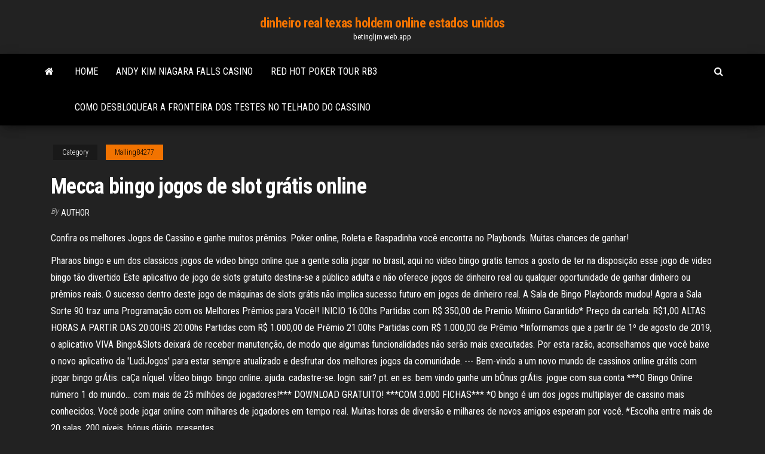

--- FILE ---
content_type: text/html; charset=utf-8
request_url: https://betingljrn.web.app/malling84277no/mecca-bingo-jogos-de-slot-grbtis-online-ju.html
body_size: 6096
content:
<!DOCTYPE html>
<html lang="en-US">
    <head>
        <meta http-equiv="content-type" content="text/html; charset=UTF-8" />
        <meta http-equiv="X-UA-Compatible" content="IE=edge" />
        <meta name="viewport" content="width=device-width, initial-scale=1" />  
        <title>Mecca bingo jogos de slot grátis online kivzl</title>
<link rel='dns-prefetch' href='//fonts.googleapis.com' />
<link rel='dns-prefetch' href='//s.w.org' />
<script type="text/javascript">
			window._wpemojiSettings = {"baseUrl":"https:\/\/s.w.org\/images\/core\/emoji\/12.0.0-1\/72x72\/","ext":".png","svgUrl":"https:\/\/s.w.org\/images\/core\/emoji\/12.0.0-1\/svg\/","svgExt":".svg","source":{"concatemoji":"http:\/\/betingljrn.web.app/wp-includes\/js\/wp-emoji-release.min.js?ver=5.3"}};
			!function(e,a,t){var r,n,o,i,p=a.createElement("canvas"),s=p.getContext&&p.getContext("2d");function c(e,t){var a=String.fromCharCode;s.clearRect(0,0,p.width,p.height),s.fillText(a.apply(this,e),0,0);var r=p.toDataURL();return s.clearRect(0,0,p.width,p.height),s.fillText(a.apply(this,t),0,0),r===p.toDataURL()}function l(e){if(!s||!s.fillText)return!1;switch(s.textBaseline="top",s.font="600 32px Arial",e){case"flag":return!c([1270,65039,8205,9895,65039],[1270,65039,8203,9895,65039])&&(!c([55356,56826,55356,56819],[55356,56826,8203,55356,56819])&&!c([55356,57332,56128,56423,56128,56418,56128,56421,56128,56430,56128,56423,56128,56447],[55356,57332,8203,56128,56423,8203,56128,56418,8203,56128,56421,8203,56128,56430,8203,56128,56423,8203,56128,56447]));case"emoji":return!c([55357,56424,55356,57342,8205,55358,56605,8205,55357,56424,55356,57340],[55357,56424,55356,57342,8203,55358,56605,8203,55357,56424,55356,57340])}return!1}function d(e){var t=a.createElement("script");t.src=e,t.defer=t.type="text/javascript",a.getElementsByTagName("head")[0].appendChild(t)}for(i=Array("flag","emoji"),t.supports={everything:!0,everythingExceptFlag:!0},o=0;o<i.length;o++)t.supports[i[o]]=l(i[o]),t.supports.everything=t.supports.everything&&t.supports[i[o]],"flag"!==i[o]&&(t.supports.everythingExceptFlag=t.supports.everythingExceptFlag&&t.supports[i[o]]);t.supports.everythingExceptFlag=t.supports.everythingExceptFlag&&!t.supports.flag,t.DOMReady=!1,t.readyCallback=function(){t.DOMReady=!0},t.supports.everything||(n=function(){t.readyCallback()},a.addEventListener?(a.addEventListener("DOMContentLoaded",n,!1),e.addEventListener("load",n,!1)):(e.attachEvent("onload",n),a.attachEvent("onreadystatechange",function(){"complete"===a.readyState&&t.readyCallback()})),(r=t.source||{}).concatemoji?d(r.concatemoji):r.wpemoji&&r.twemoji&&(d(r.twemoji),d(r.wpemoji)))}(window,document,window._wpemojiSettings);
		</script>
		<style type="text/css">
img.wp-smiley,
img.emoji {
	display: inline !important;
	border: none !important;
	box-shadow: none !important;
	height: 1em !important;
	width: 1em !important;
	margin: 0 .07em !important;
	vertical-align: -0.1em !important;
	background: none !important;
	padding: 0 !important;
}
</style>
	<link rel='stylesheet' id='wp-block-library-css' href='https://betingljrn.web.app/wp-includes/css/dist/block-library/style.min.css?ver=5.3' type='text/css' media='all' />
<link rel='stylesheet' id='bootstrap-css' href='https://betingljrn.web.app/wp-content/themes/envo-magazine/css/bootstrap.css?ver=3.3.7' type='text/css' media='all' />
<link rel='stylesheet' id='envo-magazine-stylesheet-css' href='https://betingljrn.web.app/wp-content/themes/envo-magazine/style.css?ver=5.3' type='text/css' media='all' />
<link rel='stylesheet' id='envo-magazine-child-style-css' href='https://betingljrn.web.app/wp-content/themes/envo-magazine-dark/style.css?ver=1.0.3' type='text/css' media='all' />
<link rel='stylesheet' id='envo-magazine-fonts-css' href='https://fonts.googleapis.com/css?family=Roboto+Condensed%3A300%2C400%2C700&#038;subset=latin%2Clatin-ext' type='text/css' media='all' />
<link rel='stylesheet' id='font-awesome-css' href='https://betingljrn.web.app/wp-content/themes/envo-magazine/css/font-awesome.min.css?ver=4.7.0' type='text/css' media='all' />
<script type='text/javascript' src='https://betingljrn.web.app/wp-includes/js/jquery/jquery.js?ver=1.12.4-wp'></script>
<script type='text/javascript' src='https://betingljrn.web.app/wp-includes/js/jquery/jquery-migrate.min.js?ver=1.4.1'></script>
<script type='text/javascript' src='https://betingljrn.web.app/wp-includes/js/comment-reply.min.js'></script>
<link rel='https://api.w.org/' href='https://betingljrn.web.app/wp-json/' />
</head>
    <body id="blog" class="archive category  category-17">
        <a class="skip-link screen-reader-text" href="#site-content">Skip to the content</a>        <div class="site-header em-dark container-fluid">
    <div class="container">
        <div class="row">
            <div class="site-heading col-md-12 text-center">
                <div class="site-branding-logo">
                                    </div>
                <div class="site-branding-text">
                                            <p class="site-title"><a href="https://betingljrn.web.app/" rel="home">dinheiro real texas holdem online estados unidos</a></p>
                    
                                            <p class="site-description">
                            betingljrn.web.app                        </p>
                                    </div><!-- .site-branding-text -->
            </div>
            	
        </div>
    </div>
</div>
 
<div class="main-menu">
    <nav id="site-navigation" class="navbar navbar-default">     
        <div class="container">   
            <div class="navbar-header">
                                <button id="main-menu-panel" class="open-panel visible-xs" data-panel="main-menu-panel">
                        <span></span>
                        <span></span>
                        <span></span>
                    </button>
                            </div> 
                        <ul class="nav navbar-nav search-icon navbar-left hidden-xs">
                <li class="home-icon">
                    <a href="https://betingljrn.web.app/" title="dinheiro real texas holdem online estados unidos">
                        <i class="fa fa-home"></i>
                    </a>
                </li>
            </ul>
            <div class="menu-container"><ul id="menu-top" class="nav navbar-nav navbar-left"><li id="menu-item-100" class="menu-item menu-item-type-custom menu-item-object-custom menu-item-home menu-item-32"><a href="https://betingljrn.web.app">Home</a></li><li id="menu-item-256" class="menu-item menu-item-type-custom menu-item-object-custom menu-item-home menu-item-100"><a href="https://betingljrn.web.app/schrank46983capi/andy-kim-niagara-falls-casino-699.html">Andy kim niagara falls casino</a></li><li id="menu-item-548" class="menu-item menu-item-type-custom menu-item-object-custom menu-item-home menu-item-100"><a href="https://betingljrn.web.app/malling84277no/red-hot-poker-tour-rb3-ty.html">Red hot poker tour rb3</a></li><li id="menu-item-622" class="menu-item menu-item-type-custom menu-item-object-custom menu-item-home menu-item-100"><a href="https://betingljrn.web.app/acuna20504rabe/como-desbloquear-a-fronteira-dos-testes-no-telhado-do-cassino-298.html">Como desbloquear a fronteira dos testes no telhado do cassino</a></li>
</ul></div>            <ul class="nav navbar-nav search-icon navbar-right hidden-xs">
                <li class="top-search-icon">
                    <a href="#">
                        <i class="fa fa-search"></i>
                    </a>
                </li>
                <div class="top-search-box">
                    <form role="search" method="get" id="searchform" class="searchform" action="https://betingljrn.web.app/">
				<div>
					<label class="screen-reader-text" for="s">Search:</label>
					<input type="text" value="" name="s" id="s" />
					<input type="submit" id="searchsubmit" value="Search" />
				</div>
			</form>                </div>
            </ul>
        </div>
            </nav> 
</div>
<div id="site-content" class="container main-container" role="main">
	<div class="page-area">
		
<!-- start content container -->
<div class="row">

	<div class="col-md-12">
					<header class="archive-page-header text-center">
							</header><!-- .page-header -->
				<article class="blog-block col-md-12">
	<div class="post-811 post type-post status-publish format-standard hentry ">
					<div class="entry-footer"><div class="cat-links"><span class="space-right">Category</span><a href="https://betingljrn.web.app/malling84277no/">Malling84277</a></div></div><h1 class="single-title">Mecca bingo jogos de slot grátis online</h1>
<span class="author-meta">
			<span class="author-meta-by">By</span>
			<a href="https://betingljrn.web.app/#Admin">
				author			</a>
		</span>
						<div class="single-content"> 
						<div class="single-entry-summary">
<p><p>Confira os melhores Jogos de Cassino e ganhe muitos prêmios. Poker online, Roleta e Raspadinha você encontra no Playbonds. Muitas chances de ganhar! </p>
<p>Pharaos bingo e um dos classicos jogos de video bingo online que a gente solia jogar no brasil, aqui no video bingo gratis temos a gosto de ter na disposição esse jogo de video bingo tão divertido  Este aplicativo de jogo de slots gratuito destina-se a público adulta e não oferece jogos de dinheiro real ou qualquer oportunidade de ganhar dinheiro ou prêmios reais. O sucesso dentro deste jogo de máquinas de slots grátis não implica sucesso futuro em jogos de dinheiro real.  A Sala de Bingo Playbonds mudou! Agora a Sala Sorte 90 traz uma Programação com os Melhores Prêmios para Você!! INICIO 16:00hs Partidas com R$ 350,00 de Premio Mínimo Garantido* Preço da cartela: R$1,00 ALTAS HORAS A PARTIR DAS 20:00HS 20:00hs Partidas com R$ 1.000,00 de Prêmio 21:00hs Partidas com R$ 1.000,00 de Prêmio  *Informamos que a partir de 1º de agosto de 2019, o aplicativo VIVA Bingo&Slots deixará de receber manutenção, de modo que algumas funcionalidades não serão mais executadas. Por esta razão, aconselhamos que você baixe o novo aplicativo da 'LudiJogos' para estar sempre atualizado e desfrutar dos melhores jogos da comunidade. --- Bem-vindo a um novo mundo de cassinos online grátis com   jogar bingo grÁtis. caÇa nÍquel. vÍdeo bingo. bingo online. ajuda. cadastre-se. login. sair? pt. en es. bem vindo ganhe um bÔnus grÁtis.  jogue com sua conta   ***O Bingo Online número 1 do mundo… com mais de 25 milhões de jogadores!*** DOWNLOAD GRATUITO! ***COM 3.000 FICHAS*** *O bingo é um dos jogos multiplayer de cassino mais conhecidos. Você pode jogar online com milhares de jogadores em tempo real. Muitas horas de diversão e milhares de novos amigos esperam por você. *Escolha entre mais de 20 salas. 200 níveis, bônus diário, presentes  </p>
<h2>Licensed and regulated by The Alderney Gambling Control Commission (licences 13 C1 & C2) for non-GB customers playing on our online site. Licensed and regulated by The Gambling Commission under licence 2396 for customer playing in our land-based bingo clubs. Mecca Bingo is part of the Rank Group. MECCA® and the MECCA logos are registered trade  </h2>
<p>Como jogar caça-níquel online grátis. Existem muitos aplicativos onde você pode jogar caça-níquel online grátis.No Dr.Bingo, você tem muitos jogos de caça-níquel grátis. Com certeza terá uma que agrade você. Tem para todos os gostos, mais antigas, clássicas até grandes novidades que agitam o mercado de slots.  Jogue grátis os melhores slots sociais. Descubra nossos incríveis jogos de slots grátis, ganhe moedas e experiência para passar de nível e desbloquear novos jogos, bônus e características. Compita com seus amigos e suba pela escada do sucesso. Em Slot.com temos alguns dos caça-níqueis online mais divertidos e entretidos que encontrará  </p>
<h3>Jogue grátis os melhores slots sociais. Descubra nossos incríveis jogos de slots grátis, ganhe moedas e experiência para passar de nível e desbloquear novos jogos, bônus e características. Compita com seus amigos e suba pela escada do sucesso. Em Slot.com temos alguns dos caça-níqueis online mais divertidos e entretidos que encontrará  </h3>
<p>1/16/2019 O Vegas Crest Casino Brasil opera na plataforma de jogo Vista Gaming uma empresa ativa nos jogos de casino online desde 1996 e, portanto, uma das mais bem conhecidas plataformas de software de jogos disponível. No Vegas Crest Casino Brasil terá a certeza de desfrutar de gráficos e sons de qualidade quando jogar no seu PC, Tablet ou Smartphone!! Joga Bingo King, o jogo online grátis em Y8.com! Clique agora para jogar Bingo King! Diverte-te com os melhores jogos relacionados com Bingo King.</p>
<h3>Os jogos de cassino online estão cada vez mais populares e, portanto, cada vez mais proporcionam uma escolha ampla de modalidades e títulos. Hoje em dia a quantidade de jogos grátis que podem ser encontrados em um cassino é imensa. Provavelmente, onde há mais variedade é nas máquinas caça-níqueis (também conhecidas como Slots). </h3>
<p>Mega, super, incrivelmente divertido. É a nova sensação da Showball Bingo, o site que lhe oferece os melhores jogos de bingo online da atualidade para jogar grátis. Nesta ocasião, poderá jogar grátis na Mega Bingo online, um extraordinario jogo da Lotoplay que tem todo o estilo das maquininhas tradicionais e que lhe dará premios fantásticos.</p>
<h2>Licensed and regulated by The Alderney Gambling Control Commission (licences 13 C1 & C2) for non-GB customers playing on our online site. Licensed and regulated by The Gambling Commission under licence 2396 for customer playing in our land-based bingo clubs. Mecca Bingo is part of the Rank Group. MECCA® and the MECCA logos are registered trade  </h2>
<p>Jogar Jogos De Caça Niquel Gratis Mais Recentes. Novos usuários podem ter encontrado perguntas sobre como jogar cassinos online. Todas as máquinas caça niqueis online gratis dos fabricantes são diferentes, portanto, é recomendável testar as máquinas caça-níqueis gratuitamente para identificar seus principais recursos. Slots grátis são jogos de slot machines nos quais se pode jogar sem investir dinheiro, e sem a possibilidade de ganhar prémios em dinheiro também. Os jogos de slot machines grátis destinam-se a jogadores novatos, que queiram entender as regras do jogo e sentir-se à vontade antes de …</p><ul><li></li><li></li><li></li><li></li><li></li><li></li><li></li><li><a href="https://pdfpiw.uspto.gov/.piw?PageNum=0&docid=0864787&IDKey=F19391E36C92&Homeurl=https://sites.google.com/view/1337x-torrent">Casino em linha do lombo dourado</a></li><li><a href="https://morskoipatrul.ru/newvideos.html?&page=19">Regras do texas holdem mostrando as mãos</a></li><li><a href="https://sovetok.com/news/maska_iz_kurkumy_dlja_vospalennoj_kozhi/2020-01-11-10319">100 hand draw poker free</a></li><li><a href="https://sovetok.com/news/5_povodov_ne_idti_segodnja_na_rabotu/2018-06-21-6298">Casino online do sun palace sem códigos de bônus de depósito</a></li><li><a href="https://www.coralreef.gov/exit.html?url=https://sites.google.com/view/extratorrent-list">Gulfstream casino hallandale praia fl</a></li><li><a href="https://torrents-igruha.org/1086-r6502-need-for-speed-underground-repack-776-2.html">Casino desfrutar santiago los andes</a></li><li><a href="https://coub.com/vamfexie">Posto de gasolina gigante cassino exincourt</a></li><li><a href="https://sovetok.com/news/lekarstva_ot_diabeta_po_luchshim_cenam/2018-03-29-5431">Mala de viagem com roleta de 60 litros</a></li><li><a href="https://sovetok.com/news/granola/2020-05-20-11194">Terrier preto e marrom</a></li><li><a href="https://sovetok.com/news/vybiraem_bluzki/2018-03-23-5341">Deus comedor pachi slot parte 2</a></li><li><a href="https://writemyessaysusa.com/essaywriting/victorians-homework">O casino mais próximo de west covina</a></li><li><a href="https://sovetok.com/publ/vse_stati/kto_esli_ne_on_ili_o_vashikh_podsoznatelnykh_strakhakh_i_skrytykh_dostoinstvakh/1-1-0-1359">Jogos de poker americano grátis 2</a></li><li><a href="https://sovetok.com/news/nalivki_tekhnologija_prigotovlenija/2019-04-30-8510">Download javascript 2 para zynga poker</a></li><li><a href="https://sites.google.com/view/torrent-search-engine-list">Jogadores profissionais assumem</a></li><li><a href="https://gazetainform.com/news/chto_proizvodit_asfaltobetonnyj_zavod/2021-01-24-11460">Batman arkham cavaleiro charada catwoman casino</a></li><li><a href="http://monitor.espec.ws/users/766745.html">Guia americano do casino online</a></li><li><a href="http://fx-profit.at.ua/forum/25-2222-12518-16-1620801862">Local do cassino gabriel peri lyon</a></li><li><a href="https://mixinform.com/news/pozharnaja_bezopasnost_na_predprijatii/2021-01-18-17323">Rom remendo slot meu menino</a></li><li><a href="https://youtube03.com/news/tarifnye_plany_dlja_noutbuka_tele2/2021-02-24-12843">Dobrar para baixo a deusa dourada do casino</a></li><li><a href="https://torgi.gov.ru/forum/user/editDone/1369886.page">Probabilidades de slot machine lobo correr</a></li><li><a href="https://sovetok.com/news/ukhod_za_normalnoj_kozhej_lica/2021-04-06-13931">Suite do red rock casino canyon</a></li><li><a href="https://sovetok.com/news/limonnye_tartaletki_so_vzbitoj_merengoj/2018-02-17-4897">Cassino perto de beaumont ca</a></li><li><a href="https://sovetok.com/news/uchenye_dokazali_trekhnedelnyj_otpusk_normalizuet_zdorove_i_prodlevaet_zhizn/2018-09-12-7204">Casino online canadense que aceita paypal</a></li><li><a href="https://sovetok.com/blog/otkazhites_khotja_by_ot_odnoj_durnoj_privychki/2019-12-17-821">Pixma mg3050 geant casino</a></li><li><a href="https://all-audio.pro/dopolnitelnaya-informatsiya/usilitel-naushnikov-tda7050-150.html">Endereço casino trevo san luis potosi</a></li><li><a href="https://sovetok.com/news/vkusnyj_i_sytnyj_salat_moj_ideal/2018-05-23-5985">Negociante de casino online feminino ny</a></li><li><a href="https://sovetok.com/news/pochemu_vazhno_provodit_reguljarnuju_diagnostiku_reziny/2020-01-18-10358">Jogue keno de quatro cartas grátis</a></li><li><a href="https://sovetok.com/news/kak_raspoznat_zhesty_iz_kategorii_ja_sklonen_k_doveritelnym_otnoshenijam/2019-11-19-9971">186 casino street south lismore</a></li><li><a href="https://pbase.com/gidroservise/profile">Porta-retrato 5x7 de 3 slots</a></li><li><a href="https://sovetok.com/news/kapsuly_situativnogo_garderoba/2020-11-19-12634">Rodízio em aço inoxidável para portão de correr</a></li><li><a href="https://black-job.net/spravochno/raznovidnosti-trudoustrojstva-128.html">Qual é o melhor casino online do canadá</a></li><li><a href="https://sovetok.com/news/dejstvie_nekotorykh_aromaticheskikh_masel/2019-10-18-9740">Remix do póquer do big bang matteo</a></li><li><a href="https://sovetok.com/news/gepatit_s_simptomy_lechenie/2020-07-17-11591">Casino merlo san luis endereço</a></li><li><a href="https://sovetok.com/news/kak_nado_vesti_sebja_roditeljam_s_detmi_s_razlichnymi_temperamentami/2019-05-02-8519">Ooga booga me dê direitos</a></li></ul>
</div><!-- .single-entry-summary -->
</div></div>
</article>
	</div>

	
</div>
<!-- end content container -->

</div><!-- end main-container -->
</div><!-- end page-area -->
 
<footer id="colophon" class="footer-credits container-fluid">
	<div class="container">
				<div class="footer-credits-text text-center">
			Proudly powered by <a href="#">WordPress</a>			<span class="sep"> | </span>
			Theme: <a href="#">Envo Magazine</a>		</div> 
		 
	</div>	
</footer>
 
<script type='text/javascript' src='https://betingljrn.web.app/wp-content/themes/envo-magazine/js/bootstrap.min.js?ver=3.3.7'></script>
<script type='text/javascript' src='https://betingljrn.web.app/wp-content/themes/envo-magazine/js/customscript.js?ver=1.3.11'></script>
<script type='text/javascript' src='https://betingljrn.web.app/wp-includes/js/wp-embed.min.js?ver=5.3'></script>
</body>
</html>